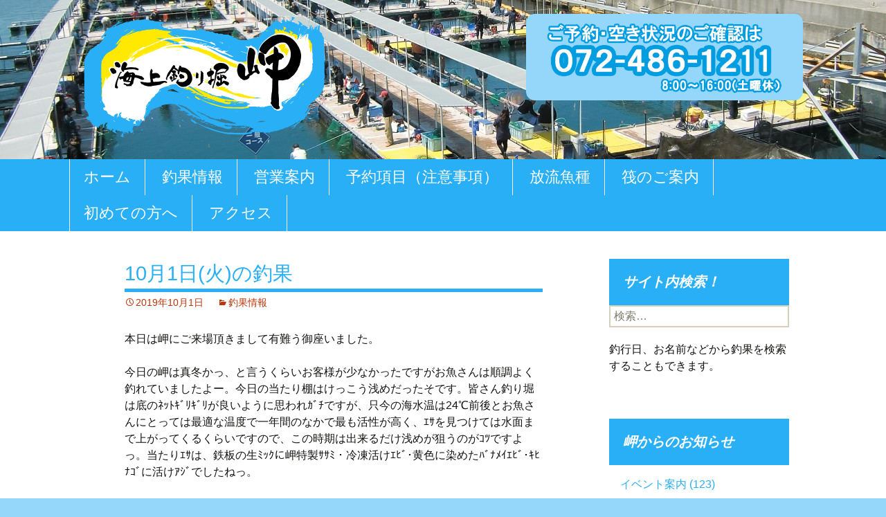

--- FILE ---
content_type: text/html; charset=UTF-8
request_url: http://www.osaka-misaki.com/2019/10/01/10%E6%9C%881%E6%97%A5%E7%81%AB%E3%81%AE%E9%87%A3%E6%9E%9C/
body_size: 9692
content:
<!DOCTYPE html>
<!--[if IE 7]>
<html class="ie ie7" lang="ja">
<![endif]-->
<!--[if IE 8]>
<html class="ie ie8" lang="ja">
<![endif]-->
<!--[if !(IE 7) & !(IE 8)]><!-->
<html lang="ja">
<!--<![endif]-->
<head>
	<meta charset="UTF-8">
	<meta name="viewport" content="width=device-width">
	<title>10月1日(火)の釣果 | 海上釣堀・岬</title>
	<link rel="profile" href="http://gmpg.org/xfn/11">
	<link rel="pingback" href="http://www.osaka-misaki.com/wp/xmlrpc.php">
	<!--[if lt IE 9]>
	<script src="http://www.osaka-misaki.com/wp/wp-content/themes/twentythirteen/js/html5.js"></script>
	<![endif]-->
	<meta name='robots' content='max-image-preview:large' />
	<style>img:is([sizes="auto" i], [sizes^="auto," i]) { contain-intrinsic-size: 3000px 1500px }</style>
	<link rel='dns-prefetch' href='//fonts.googleapis.com' />
<link href='https://fonts.gstatic.com' crossorigin rel='preconnect' />
<script type="text/javascript">
/* <![CDATA[ */
window._wpemojiSettings = {"baseUrl":"https:\/\/s.w.org\/images\/core\/emoji\/16.0.1\/72x72\/","ext":".png","svgUrl":"https:\/\/s.w.org\/images\/core\/emoji\/16.0.1\/svg\/","svgExt":".svg","source":{"concatemoji":"http:\/\/www.osaka-misaki.com\/wp\/wp-includes\/js\/wp-emoji-release.min.js?ver=6.8.3"}};
/*! This file is auto-generated */
!function(s,n){var o,i,e;function c(e){try{var t={supportTests:e,timestamp:(new Date).valueOf()};sessionStorage.setItem(o,JSON.stringify(t))}catch(e){}}function p(e,t,n){e.clearRect(0,0,e.canvas.width,e.canvas.height),e.fillText(t,0,0);var t=new Uint32Array(e.getImageData(0,0,e.canvas.width,e.canvas.height).data),a=(e.clearRect(0,0,e.canvas.width,e.canvas.height),e.fillText(n,0,0),new Uint32Array(e.getImageData(0,0,e.canvas.width,e.canvas.height).data));return t.every(function(e,t){return e===a[t]})}function u(e,t){e.clearRect(0,0,e.canvas.width,e.canvas.height),e.fillText(t,0,0);for(var n=e.getImageData(16,16,1,1),a=0;a<n.data.length;a++)if(0!==n.data[a])return!1;return!0}function f(e,t,n,a){switch(t){case"flag":return n(e,"\ud83c\udff3\ufe0f\u200d\u26a7\ufe0f","\ud83c\udff3\ufe0f\u200b\u26a7\ufe0f")?!1:!n(e,"\ud83c\udde8\ud83c\uddf6","\ud83c\udde8\u200b\ud83c\uddf6")&&!n(e,"\ud83c\udff4\udb40\udc67\udb40\udc62\udb40\udc65\udb40\udc6e\udb40\udc67\udb40\udc7f","\ud83c\udff4\u200b\udb40\udc67\u200b\udb40\udc62\u200b\udb40\udc65\u200b\udb40\udc6e\u200b\udb40\udc67\u200b\udb40\udc7f");case"emoji":return!a(e,"\ud83e\udedf")}return!1}function g(e,t,n,a){var r="undefined"!=typeof WorkerGlobalScope&&self instanceof WorkerGlobalScope?new OffscreenCanvas(300,150):s.createElement("canvas"),o=r.getContext("2d",{willReadFrequently:!0}),i=(o.textBaseline="top",o.font="600 32px Arial",{});return e.forEach(function(e){i[e]=t(o,e,n,a)}),i}function t(e){var t=s.createElement("script");t.src=e,t.defer=!0,s.head.appendChild(t)}"undefined"!=typeof Promise&&(o="wpEmojiSettingsSupports",i=["flag","emoji"],n.supports={everything:!0,everythingExceptFlag:!0},e=new Promise(function(e){s.addEventListener("DOMContentLoaded",e,{once:!0})}),new Promise(function(t){var n=function(){try{var e=JSON.parse(sessionStorage.getItem(o));if("object"==typeof e&&"number"==typeof e.timestamp&&(new Date).valueOf()<e.timestamp+604800&&"object"==typeof e.supportTests)return e.supportTests}catch(e){}return null}();if(!n){if("undefined"!=typeof Worker&&"undefined"!=typeof OffscreenCanvas&&"undefined"!=typeof URL&&URL.createObjectURL&&"undefined"!=typeof Blob)try{var e="postMessage("+g.toString()+"("+[JSON.stringify(i),f.toString(),p.toString(),u.toString()].join(",")+"));",a=new Blob([e],{type:"text/javascript"}),r=new Worker(URL.createObjectURL(a),{name:"wpTestEmojiSupports"});return void(r.onmessage=function(e){c(n=e.data),r.terminate(),t(n)})}catch(e){}c(n=g(i,f,p,u))}t(n)}).then(function(e){for(var t in e)n.supports[t]=e[t],n.supports.everything=n.supports.everything&&n.supports[t],"flag"!==t&&(n.supports.everythingExceptFlag=n.supports.everythingExceptFlag&&n.supports[t]);n.supports.everythingExceptFlag=n.supports.everythingExceptFlag&&!n.supports.flag,n.DOMReady=!1,n.readyCallback=function(){n.DOMReady=!0}}).then(function(){return e}).then(function(){var e;n.supports.everything||(n.readyCallback(),(e=n.source||{}).concatemoji?t(e.concatemoji):e.wpemoji&&e.twemoji&&(t(e.twemoji),t(e.wpemoji)))}))}((window,document),window._wpemojiSettings);
/* ]]> */
</script>
<style id='wp-emoji-styles-inline-css' type='text/css'>

	img.wp-smiley, img.emoji {
		display: inline !important;
		border: none !important;
		box-shadow: none !important;
		height: 1em !important;
		width: 1em !important;
		margin: 0 0.07em !important;
		vertical-align: -0.1em !important;
		background: none !important;
		padding: 0 !important;
	}
</style>
<link rel='stylesheet' id='wp-block-library-css' href='http://www.osaka-misaki.com/wp/wp-includes/css/dist/block-library/style.min.css?ver=6.8.3' type='text/css' media='all' />
<style id='classic-theme-styles-inline-css' type='text/css'>
/*! This file is auto-generated */
.wp-block-button__link{color:#fff;background-color:#32373c;border-radius:9999px;box-shadow:none;text-decoration:none;padding:calc(.667em + 2px) calc(1.333em + 2px);font-size:1.125em}.wp-block-file__button{background:#32373c;color:#fff;text-decoration:none}
</style>
<style id='global-styles-inline-css' type='text/css'>
:root{--wp--preset--aspect-ratio--square: 1;--wp--preset--aspect-ratio--4-3: 4/3;--wp--preset--aspect-ratio--3-4: 3/4;--wp--preset--aspect-ratio--3-2: 3/2;--wp--preset--aspect-ratio--2-3: 2/3;--wp--preset--aspect-ratio--16-9: 16/9;--wp--preset--aspect-ratio--9-16: 9/16;--wp--preset--color--black: #000000;--wp--preset--color--cyan-bluish-gray: #abb8c3;--wp--preset--color--white: #ffffff;--wp--preset--color--pale-pink: #f78da7;--wp--preset--color--vivid-red: #cf2e2e;--wp--preset--color--luminous-vivid-orange: #ff6900;--wp--preset--color--luminous-vivid-amber: #fcb900;--wp--preset--color--light-green-cyan: #7bdcb5;--wp--preset--color--vivid-green-cyan: #00d084;--wp--preset--color--pale-cyan-blue: #8ed1fc;--wp--preset--color--vivid-cyan-blue: #0693e3;--wp--preset--color--vivid-purple: #9b51e0;--wp--preset--gradient--vivid-cyan-blue-to-vivid-purple: linear-gradient(135deg,rgba(6,147,227,1) 0%,rgb(155,81,224) 100%);--wp--preset--gradient--light-green-cyan-to-vivid-green-cyan: linear-gradient(135deg,rgb(122,220,180) 0%,rgb(0,208,130) 100%);--wp--preset--gradient--luminous-vivid-amber-to-luminous-vivid-orange: linear-gradient(135deg,rgba(252,185,0,1) 0%,rgba(255,105,0,1) 100%);--wp--preset--gradient--luminous-vivid-orange-to-vivid-red: linear-gradient(135deg,rgba(255,105,0,1) 0%,rgb(207,46,46) 100%);--wp--preset--gradient--very-light-gray-to-cyan-bluish-gray: linear-gradient(135deg,rgb(238,238,238) 0%,rgb(169,184,195) 100%);--wp--preset--gradient--cool-to-warm-spectrum: linear-gradient(135deg,rgb(74,234,220) 0%,rgb(151,120,209) 20%,rgb(207,42,186) 40%,rgb(238,44,130) 60%,rgb(251,105,98) 80%,rgb(254,248,76) 100%);--wp--preset--gradient--blush-light-purple: linear-gradient(135deg,rgb(255,206,236) 0%,rgb(152,150,240) 100%);--wp--preset--gradient--blush-bordeaux: linear-gradient(135deg,rgb(254,205,165) 0%,rgb(254,45,45) 50%,rgb(107,0,62) 100%);--wp--preset--gradient--luminous-dusk: linear-gradient(135deg,rgb(255,203,112) 0%,rgb(199,81,192) 50%,rgb(65,88,208) 100%);--wp--preset--gradient--pale-ocean: linear-gradient(135deg,rgb(255,245,203) 0%,rgb(182,227,212) 50%,rgb(51,167,181) 100%);--wp--preset--gradient--electric-grass: linear-gradient(135deg,rgb(202,248,128) 0%,rgb(113,206,126) 100%);--wp--preset--gradient--midnight: linear-gradient(135deg,rgb(2,3,129) 0%,rgb(40,116,252) 100%);--wp--preset--font-size--small: 13px;--wp--preset--font-size--medium: 20px;--wp--preset--font-size--large: 36px;--wp--preset--font-size--x-large: 42px;--wp--preset--spacing--20: 0.44rem;--wp--preset--spacing--30: 0.67rem;--wp--preset--spacing--40: 1rem;--wp--preset--spacing--50: 1.5rem;--wp--preset--spacing--60: 2.25rem;--wp--preset--spacing--70: 3.38rem;--wp--preset--spacing--80: 5.06rem;--wp--preset--shadow--natural: 6px 6px 9px rgba(0, 0, 0, 0.2);--wp--preset--shadow--deep: 12px 12px 50px rgba(0, 0, 0, 0.4);--wp--preset--shadow--sharp: 6px 6px 0px rgba(0, 0, 0, 0.2);--wp--preset--shadow--outlined: 6px 6px 0px -3px rgba(255, 255, 255, 1), 6px 6px rgba(0, 0, 0, 1);--wp--preset--shadow--crisp: 6px 6px 0px rgba(0, 0, 0, 1);}:where(.is-layout-flex){gap: 0.5em;}:where(.is-layout-grid){gap: 0.5em;}body .is-layout-flex{display: flex;}.is-layout-flex{flex-wrap: wrap;align-items: center;}.is-layout-flex > :is(*, div){margin: 0;}body .is-layout-grid{display: grid;}.is-layout-grid > :is(*, div){margin: 0;}:where(.wp-block-columns.is-layout-flex){gap: 2em;}:where(.wp-block-columns.is-layout-grid){gap: 2em;}:where(.wp-block-post-template.is-layout-flex){gap: 1.25em;}:where(.wp-block-post-template.is-layout-grid){gap: 1.25em;}.has-black-color{color: var(--wp--preset--color--black) !important;}.has-cyan-bluish-gray-color{color: var(--wp--preset--color--cyan-bluish-gray) !important;}.has-white-color{color: var(--wp--preset--color--white) !important;}.has-pale-pink-color{color: var(--wp--preset--color--pale-pink) !important;}.has-vivid-red-color{color: var(--wp--preset--color--vivid-red) !important;}.has-luminous-vivid-orange-color{color: var(--wp--preset--color--luminous-vivid-orange) !important;}.has-luminous-vivid-amber-color{color: var(--wp--preset--color--luminous-vivid-amber) !important;}.has-light-green-cyan-color{color: var(--wp--preset--color--light-green-cyan) !important;}.has-vivid-green-cyan-color{color: var(--wp--preset--color--vivid-green-cyan) !important;}.has-pale-cyan-blue-color{color: var(--wp--preset--color--pale-cyan-blue) !important;}.has-vivid-cyan-blue-color{color: var(--wp--preset--color--vivid-cyan-blue) !important;}.has-vivid-purple-color{color: var(--wp--preset--color--vivid-purple) !important;}.has-black-background-color{background-color: var(--wp--preset--color--black) !important;}.has-cyan-bluish-gray-background-color{background-color: var(--wp--preset--color--cyan-bluish-gray) !important;}.has-white-background-color{background-color: var(--wp--preset--color--white) !important;}.has-pale-pink-background-color{background-color: var(--wp--preset--color--pale-pink) !important;}.has-vivid-red-background-color{background-color: var(--wp--preset--color--vivid-red) !important;}.has-luminous-vivid-orange-background-color{background-color: var(--wp--preset--color--luminous-vivid-orange) !important;}.has-luminous-vivid-amber-background-color{background-color: var(--wp--preset--color--luminous-vivid-amber) !important;}.has-light-green-cyan-background-color{background-color: var(--wp--preset--color--light-green-cyan) !important;}.has-vivid-green-cyan-background-color{background-color: var(--wp--preset--color--vivid-green-cyan) !important;}.has-pale-cyan-blue-background-color{background-color: var(--wp--preset--color--pale-cyan-blue) !important;}.has-vivid-cyan-blue-background-color{background-color: var(--wp--preset--color--vivid-cyan-blue) !important;}.has-vivid-purple-background-color{background-color: var(--wp--preset--color--vivid-purple) !important;}.has-black-border-color{border-color: var(--wp--preset--color--black) !important;}.has-cyan-bluish-gray-border-color{border-color: var(--wp--preset--color--cyan-bluish-gray) !important;}.has-white-border-color{border-color: var(--wp--preset--color--white) !important;}.has-pale-pink-border-color{border-color: var(--wp--preset--color--pale-pink) !important;}.has-vivid-red-border-color{border-color: var(--wp--preset--color--vivid-red) !important;}.has-luminous-vivid-orange-border-color{border-color: var(--wp--preset--color--luminous-vivid-orange) !important;}.has-luminous-vivid-amber-border-color{border-color: var(--wp--preset--color--luminous-vivid-amber) !important;}.has-light-green-cyan-border-color{border-color: var(--wp--preset--color--light-green-cyan) !important;}.has-vivid-green-cyan-border-color{border-color: var(--wp--preset--color--vivid-green-cyan) !important;}.has-pale-cyan-blue-border-color{border-color: var(--wp--preset--color--pale-cyan-blue) !important;}.has-vivid-cyan-blue-border-color{border-color: var(--wp--preset--color--vivid-cyan-blue) !important;}.has-vivid-purple-border-color{border-color: var(--wp--preset--color--vivid-purple) !important;}.has-vivid-cyan-blue-to-vivid-purple-gradient-background{background: var(--wp--preset--gradient--vivid-cyan-blue-to-vivid-purple) !important;}.has-light-green-cyan-to-vivid-green-cyan-gradient-background{background: var(--wp--preset--gradient--light-green-cyan-to-vivid-green-cyan) !important;}.has-luminous-vivid-amber-to-luminous-vivid-orange-gradient-background{background: var(--wp--preset--gradient--luminous-vivid-amber-to-luminous-vivid-orange) !important;}.has-luminous-vivid-orange-to-vivid-red-gradient-background{background: var(--wp--preset--gradient--luminous-vivid-orange-to-vivid-red) !important;}.has-very-light-gray-to-cyan-bluish-gray-gradient-background{background: var(--wp--preset--gradient--very-light-gray-to-cyan-bluish-gray) !important;}.has-cool-to-warm-spectrum-gradient-background{background: var(--wp--preset--gradient--cool-to-warm-spectrum) !important;}.has-blush-light-purple-gradient-background{background: var(--wp--preset--gradient--blush-light-purple) !important;}.has-blush-bordeaux-gradient-background{background: var(--wp--preset--gradient--blush-bordeaux) !important;}.has-luminous-dusk-gradient-background{background: var(--wp--preset--gradient--luminous-dusk) !important;}.has-pale-ocean-gradient-background{background: var(--wp--preset--gradient--pale-ocean) !important;}.has-electric-grass-gradient-background{background: var(--wp--preset--gradient--electric-grass) !important;}.has-midnight-gradient-background{background: var(--wp--preset--gradient--midnight) !important;}.has-small-font-size{font-size: var(--wp--preset--font-size--small) !important;}.has-medium-font-size{font-size: var(--wp--preset--font-size--medium) !important;}.has-large-font-size{font-size: var(--wp--preset--font-size--large) !important;}.has-x-large-font-size{font-size: var(--wp--preset--font-size--x-large) !important;}
:where(.wp-block-post-template.is-layout-flex){gap: 1.25em;}:where(.wp-block-post-template.is-layout-grid){gap: 1.25em;}
:where(.wp-block-columns.is-layout-flex){gap: 2em;}:where(.wp-block-columns.is-layout-grid){gap: 2em;}
:root :where(.wp-block-pullquote){font-size: 1.5em;line-height: 1.6;}
</style>
<link rel='stylesheet' id='twentythirteen-fonts-css' href='https://fonts.googleapis.com/css?family=Source+Sans+Pro%3A300%2C400%2C700%2C300italic%2C400italic%2C700italic%7CBitter%3A400%2C700&#038;subset=latin%2Clatin-ext' type='text/css' media='all' />
<link rel='stylesheet' id='genericons-css' href='http://www.osaka-misaki.com/wp/wp-content/themes/twentythirteen/genericons/genericons.css?ver=3.03' type='text/css' media='all' />
<link rel='stylesheet' id='twentythirteen-style-css' href='http://www.osaka-misaki.com/wp/wp-content/themes/bnd13/style.css?ver=2013-07-18' type='text/css' media='all' />
<!--[if lt IE 9]>
<link rel='stylesheet' id='twentythirteen-ie-css' href='http://www.osaka-misaki.com/wp/wp-content/themes/twentythirteen/css/ie.css?ver=2013-07-18' type='text/css' media='all' />
<![endif]-->
<script type="text/javascript" src="http://www.osaka-misaki.com/wp/wp-includes/js/jquery/jquery.min.js?ver=3.7.1" id="jquery-core-js"></script>
<script type="text/javascript" src="http://www.osaka-misaki.com/wp/wp-includes/js/jquery/jquery-migrate.min.js?ver=3.4.1" id="jquery-migrate-js"></script>
<link rel="https://api.w.org/" href="http://www.osaka-misaki.com/wp-json/" /><link rel="alternate" title="JSON" type="application/json" href="http://www.osaka-misaki.com/wp-json/wp/v2/posts/10535" /><meta name="generator" content="WordPress 6.8.3" />
<link rel="canonical" href="http://www.osaka-misaki.com/2019/10/01/10%e6%9c%881%e6%97%a5%e7%81%ab%e3%81%ae%e9%87%a3%e6%9e%9c/" />
<link rel='shortlink' href='http://www.osaka-misaki.com/?p=10535' />
<link rel="alternate" title="oEmbed (JSON)" type="application/json+oembed" href="http://www.osaka-misaki.com/wp-json/oembed/1.0/embed?url=http%3A%2F%2Fwww.osaka-misaki.com%2F2019%2F10%2F01%2F10%25e6%259c%25881%25e6%2597%25a5%25e7%2581%25ab%25e3%2581%25ae%25e9%2587%25a3%25e6%259e%259c%2F" />
<link rel="alternate" title="oEmbed (XML)" type="text/xml+oembed" href="http://www.osaka-misaki.com/wp-json/oembed/1.0/embed?url=http%3A%2F%2Fwww.osaka-misaki.com%2F2019%2F10%2F01%2F10%25e6%259c%25881%25e6%2597%25a5%25e7%2581%25ab%25e3%2581%25ae%25e9%2587%25a3%25e6%259e%259c%2F&#038;format=xml" />
<meta name="cdp-version" content="1.5.0" />	<style type="text/css" id="twentythirteen-header-css">
			.site-header {
			background: url(http://www.osaka-misaki.com/wp/wp-content/uploads/2016/01/cropped-cropped-CIMG1829-1-1.jpg) no-repeat scroll top;
			background-size: 1600px auto;
		}
		@media (max-width: 767px) {
			.site-header {
				background-size: 768px auto;
			}
		}
		@media (max-width: 359px) {
			.site-header {
				background-size: 360px auto;
			}
		}
		</style>
	<script src="http://www.osaka-misaki.com/wp/wp-content/themes/bnd13/js/jquery-1.9.1.min.js"></script>
<script src="http://www.osaka-misaki.com/wp/wp-content/themes/bnd13/js/sp.js"></script>
<script type="text/javascript">
var _gaq = _gaq || [];
_gaq.push(['_setAccount', 'UA-75255627-1']);
_gaq.push(['_trackPageview']);
(function() {
var ga = document.createElement('script'); ga.type = 'text/javascript'; ga.async = true;
ga.src = ('https:' == document.location.protocol ? 'https://ssl' : 'http://www') + '.google-analytics.com/ga.js';
var s = document.getElementsByTagName('script')[0]; s.parentNode.insertBefore(ga, s);
})();
</script>
</head>

<body class="wp-singular post-template-default single single-post postid-10535 single-format-standard wp-theme-twentythirteen wp-child-theme-bnd13 sidebar">
	<div id="page" class="hfeed site">
		<header id="masthead" class="site-header" role="banner">
			<div class="home-link">			
				<h1 class="site-title"><a href="http://www.osaka-misaki.com/" title="海上釣堀・岬" rel="home"><img src="http://www.osaka-misaki.com/wp/wp-content/themes/bnd13/images/logo.png" alt="海上釣堀・岬"></a></h1>
				<h2 class="site-description"><span class="tel-linkimg"><img src="http://osaka-misaki.com/wp/wp-content/themes/bnd13/images/tel.png" alt="072-486-1211"></span></h2>
				<span>　</span>
			</div>
			

			<div id="navbar" class="navbar">
				<nav id="site-navigation" class="navigation main-navigation" role="navigation">
					<button class="menu-toggle">メニュー</button>
					<a class="screen-reader-text skip-link" href="#content" title="コンテンツへ移動">コンテンツへ移動</a>
					<div class="menu-%e3%83%a1%e3%83%8b%e3%83%a5%e3%83%bc-1-container"><ul id="primary-menu" class="nav-menu"><li id="menu-item-29" class="menu-item menu-item-type-custom menu-item-object-custom menu-item-29"><a href="http://osaka-misaki.com/">ホーム</a></li>
<li id="menu-item-35" class="menu-item menu-item-type-post_type menu-item-object-page menu-item-35"><a href="http://www.osaka-misaki.com/fish/">釣果情報</a></li>
<li id="menu-item-32" class="menu-item menu-item-type-post_type menu-item-object-page menu-item-32"><a href="http://www.osaka-misaki.com/guide/">営業案内</a></li>
<li id="menu-item-46779" class="menu-item menu-item-type-custom menu-item-object-custom menu-item-46779"><a href="/guide/#cancel">予約項目（注意事項）</a></li>
<li id="menu-item-33" class="menu-item menu-item-type-post_type menu-item-object-page menu-item-33"><a href="http://www.osaka-misaki.com/fishes/">放流魚種</a></li>
<li id="menu-item-34" class="menu-item menu-item-type-post_type menu-item-object-page menu-item-34"><a href="http://www.osaka-misaki.com/raft/">筏のご案内</a></li>
<li id="menu-item-31" class="menu-item menu-item-type-post_type menu-item-object-page menu-item-31"><a href="http://www.osaka-misaki.com/beginner/">初めての方へ</a></li>
<li id="menu-item-30" class="menu-item menu-item-type-post_type menu-item-object-page menu-item-30"><a href="http://www.osaka-misaki.com/access/">アクセス</a></li>
<li id="menu-item-297" class="menu-item menu-item-type-taxonomy menu-item-object-category menu-item-297"><a href="http://www.osaka-misaki.com/category/news/">新着情報</a></li>
<li id="menu-item-298" class="menu-item menu-item-type-taxonomy menu-item-object-category menu-item-298"><a href="http://www.osaka-misaki.com/category/event/">イベント案内</a></li>
</ul></div>				</nav><!-- #site-navigation -->
			</div><!-- #navbar -->
		</header><!-- #masthead -->

		<div id="main" class="site-main">

	<div id="primary" class="content-area">
		<div id="content" class="site-content" role="main">

						
				
<article id="post-10535" class="post-10535 post type-post status-publish format-standard hentry category-fishing">
	<header class="entry-header">
		
				<h1 class="entry-title">10月1日(火)の釣果</h1>
		
		<div class="entry-meta">
			<span class="date"><a href="http://www.osaka-misaki.com/2019/10/01/10%e6%9c%881%e6%97%a5%e7%81%ab%e3%81%ae%e9%87%a3%e6%9e%9c/" title="10月1日(火)の釣果 へのパーマリンク" rel="bookmark"><time class="entry-date" datetime="2019-10-01T16:20:37+09:00">2019年10月1日</time></a></span><span class="categories-links"><a href="http://www.osaka-misaki.com/category/fishing/" rel="category tag">釣果情報</a></span><span class="author vcard"><a class="url fn n" href="http://www.osaka-misaki.com/author/misaki_user/" title="misaki_user の投稿をすべて表示" rel="author">misaki_user</a></span>					</div><!-- .entry-meta -->
	</header><!-- .entry-header -->

		<div class="entry-content">
		<p>本日は岬にご来場頂きまして有難う御座いました。</p>
<p>今日の岬は真冬かっ、と言うくらいお客様が少なかったですがお魚さんは順調よく釣れていましたよー。今日の当たり棚はけっこう浅めだったそです。皆さん釣り堀は底のﾈｯﾄｷﾞﾘｷﾞﾘが良いように思われｶﾞﾁですが、只今の海水温は24℃前後とお魚さんにとっては最適な温度で一年間のなかで最も活性が高く、ｴｻを見つけては水面まで上がってくるくらいですので、この時期は出来るだけ浅めが狙うのがｺﾂですよっ。当たりｴｻは、鉄板の生ﾐｯｸに岬特製ｻｻﾐ・冷凍活けｴﾋﾞ･黄色に染めたﾊﾞﾅﾒｲｴﾋﾞ･ｷﾋﾅｺﾞに活けｱｼﾞでしたねっ。</p>
<p>明日の岬はお休みですが明後日3日(木)の岬も大好評につきまして、ｶﾝﾊﾟﾁさんにﾒｼﾞﾛ･ｼﾏｱｼﾞさんにｲｻｷﾞさん･真鯛さんの大･大･大放流で行きたいと思いますので、皆さまお誘いあわせの上ｼﾞｬﾝｼﾞｬﾝ釣ってって下さいねっ。</p>
<p>明後日3日(木)の岬は、貸し切り筏に空きが有りますよっ。3名様より承りますので宜しくお願いします。飛び込み様もｵﾝﾘｰﾜﾝ様も大歓迎ですよっ。<br />又、一般ｺｰｽとｻﾝｸｽｺｰｽにもまだ空きが有りますので宜しくお願いします。飛び込み様も半日ｺｰｽ様も大歓迎ですよっ。</p>
<p>岬では、活けｱｼﾞ･生ﾐｯｸ(¥400)・岬特製ｻｻﾐ・ｷﾋﾞﾅｺﾞ･冷凍活けｴﾋﾞを絶賛販売中ですよっ。</p>
<p>【お得情報】<br />只今、ｻﾝｸｽｺｰｽ(貸し切り筏を含む)では期間限定で、一般ｺｰｽ同様ｶﾝﾊﾟﾁさんをはじめ全魚種放流していますので、ｻﾝｸｽｺｰｽも楽しめますよー！詳しくは、受付の際に聞いて下さいねっ。</p>
<p>１０月中の貸し切り筏につきましては、まだまだ空きがありますのでお問い合わせ下さいねっ。！皆さまお誘いあわせの上ｼﾞｬﾝｼﾞｬﾝ釣りに来て下さい宜しくお願いします。</p>
<p>堺市…藤崎ﾌｧﾐﾘｰ様<br />ﾏﾀﾞｲ‥‥‥11<br />ｼﾏｱｼﾞ‥‥‥1<br />ｶﾝﾊﾟﾁ‥‥‥1<br />ﾒｼﾞﾛ‥‥‥1<br />ｲｻｷﾞ‥‥‥3</p>
<p>大阪市…下出ﾌｧﾐﾘｰ様<br />ﾏﾀﾞｲ‥‥‥10<br />ｼﾏｱｼﾞ‥‥‥3<br />ｶﾝﾊﾟﾁ‥‥‥1<br />ｲｻｷﾞ‥‥‥2</p>
<p>堺市…佐藤ﾌｧﾐﾘｰ様(ｻﾝｸｽ)<br />ﾏﾀﾞｲ‥‥‥3<br />ｼﾏｱｼﾞ‥‥‥1<br />ｶﾝﾊﾟﾁ‥‥‥2<br />ｲｻｷﾞ‥‥‥5</p>
<p>貝塚市…山内氏<br />ﾏﾀﾞｲ‥‥‥7<br />ｲｻｷﾞ‥‥‥2</p>
<p>大阪市…下出氏<br />ﾏﾀﾞｲ‥‥‥4<br />ｼﾏｱｼﾞ‥‥‥2<br />ｲｻｷﾞ‥‥‥1</p>
<p>大阪市…吉田氏<br />ﾏﾀﾞｲ‥‥‥4<br />ｼﾏｱｼﾞ‥‥‥1<br />ｶﾝﾊﾟﾁ‥‥‥1</p>
<p>貝塚市…福井氏(ｻﾝｸｽ)<br />ﾏﾀﾞｲ‥‥‥2<br />ｶﾝﾊﾟﾁ‥‥‥2<br />ｲｻｷﾞ‥‥‥2</p>
<p>和泉市…東野氏(ｻﾝｸｽ)<br />ﾏﾀﾞｲ‥‥‥？<br />ｼﾏｱｼﾞ‥‥‥1<br />ｲｻｷﾞ‥‥‥3</p>
	</div><!-- .entry-content -->
	
	<footer class="entry-meta">
		
			</footer><!-- .entry-meta -->
</article><!-- #post -->
				
				<br /><br /><p class="center"><a href="javascript:history.back();">前のページに戻る</a></p>
			
		</div><!-- #content -->
	</div><!-- #primary -->

	<div id="tertiary" class="sidebar-container" role="complementary">
		<div class="sidebar-inner">
			<div class="widget-area">
				<aside id="search-2" class="widget widget_search"><h3 class="widget-title">サイト内検索！</h3><form role="search" method="get" class="search-form" action="http://www.osaka-misaki.com/">
				<label>
					<span class="screen-reader-text">検索:</span>
					<input type="search" class="search-field" placeholder="検索&hellip;" value="" name="s" />
				</label>
				<input type="submit" class="search-submit" value="検索" />
			</form></aside><aside id="text-7" class="widget widget_text">			<div class="textwidget">釣行日、お名前などから釣果を検索することもできます。</div>
		</aside><aside id="categories-2" class="widget widget_categories"><h3 class="widget-title">岬からのお知らせ</h3>
			<ul>
					<li class="cat-item cat-item-5"><a href="http://www.osaka-misaki.com/category/event/">イベント案内</a> (123)
</li>
	<li class="cat-item cat-item-1"><a href="http://www.osaka-misaki.com/category/news/">新着情報</a> (1,264)
</li>
			</ul>

			</aside><aside id="text-2" class="widget widget_text"><h3 class="widget-title">新着情報</h3>			<div class="textwidget"><dt>2026年01月18日</dt>
<dd><a href="http://www.osaka-misaki.com/2026/01/18/%e3%80%90%e7%a9%ba%e3%81%8d%e6%83%85%e5%a0%b1%e3%80%911%e6%9c%882%e6%97%a5%e6%9c%88%e3%81%ae%e5%b2%ac%e3%81%af%e3%80%81%e6%ba%80%e5%b8%ad%e3%81%a7%e3%81%99%e3%82%88%e3%83%bc%ef%bc%81%ef%bc%81/">【空き情報】1月19日(月)の岬は、空きがありますー！！</a></dd>
<dt>2026年01月18日</dt>
<dd><a href="http://www.osaka-misaki.com/2026/01/18/%e3%80%90%e6%96%b0%ef%bd%ba%ef%bd%b0%ef%bd%bd%e3%80%91%e3%81%a8%e3%82%89%e3%81%b5%e3%81%90%e3%81%95%e3%82%93%e5%b0%82%e7%94%a8%ef%bd%ba%ef%bd%b0%ef%bd%bd%e8%aa%95%e7%94%9f%ef%bc%81%ef%bc%81%ef%bc%81/">【新春企画】とらふぐさん専用ｺｰｽ誕生！！！</a></dd>
<dt>2026年01月18日</dt>
<dd><a href="http://www.osaka-misaki.com/2026/01/18/%e3%80%90%e3%81%8a%e7%9f%a5%e3%82%89%e3%81%9b%e3%80%91%e6%b4%bb%e3%81%91%ef%bd%b1%ef%bd%bc%ef%be%9e%e3%81%95%e3%82%93%e3%81%ae%e8%b2%a9%e5%a3%b2%e5%86%8d%e9%96%8b%ef%bc%81%ef%bc%81%ef%bc%81-2/">【お知らせ】活けｱｼﾞさんの販売再開！！！</a></dd>
<dt>2026年01月18日</dt>
<dd><a href="http://www.osaka-misaki.com/2026/01/18/%e3%80%90%e6%9c%80%e6%96%b0%e6%83%85%e5%a0%b1%e3%80%91-4/">【最新情報】貸し切り筏に空きがありますよー！！！</a></dd>
<dt>2026年01月16日</dt>
<dd><a href="http://www.osaka-misaki.com/2026/01/16/1%e6%9c%8818%e6%97%a5%e6%97%a5%e3%81%ae%e5%b2%ac%e3%81%ae%e6%97%a5%e3%81%af%ef%bc%81%ef%bc%81%ef%bc%81/">1月18日(日)の岬の日は！！！</a></dd>
</div>
		</aside><aside id="text-3" class="widget widget_text">			<div class="textwidget"><p><a href="http://www.osaka-tajiri.com" target="_blank"><img src="http://osaka-misaki.com/wp/wp-content/themes/bnd13/images/tajiri.jpg"></a></p></div>
		</aside><aside id="text-9" class="widget widget_text">			<div class="textwidget"><p><a href="http://weather.yahoo.co.jp/weather/jp/27/6200/27366.html" target="_blank"><img src="http://osaka-misaki.com/wp/wp-content/themes/bnd13/images/weather.jpg"></a></p></div>
		</aside>			</div><!-- .widget-area -->
		</div><!-- .sidebar-inner -->
	</div><!-- #tertiary -->

		</div><!-- #main -->
		<footer id="colophon" class="site-footer" role="contentinfo">
			
			<div class="site-info">
				Copyright &copy; 2009-2026 海上釣り堀　岬 All rights reserved.
			</div><!-- .site-info -->
		</footer><!-- #colophon -->
	</div><!-- #page -->

	<script type="speculationrules">
{"prefetch":[{"source":"document","where":{"and":[{"href_matches":"\/*"},{"not":{"href_matches":["\/wp\/wp-*.php","\/wp\/wp-admin\/*","\/wp\/wp-content\/uploads\/*","\/wp\/wp-content\/*","\/wp\/wp-content\/plugins\/*","\/wp\/wp-content\/themes\/bnd13\/*","\/wp\/wp-content\/themes\/twentythirteen\/*","\/*\\?(.+)"]}},{"not":{"selector_matches":"a[rel~=\"nofollow\"]"}},{"not":{"selector_matches":".no-prefetch, .no-prefetch a"}}]},"eagerness":"conservative"}]}
</script>
<script type="text/javascript" src="http://www.osaka-misaki.com/wp/wp-content/plugins/unveil-lazy-load/js/jquery.optimum-lazy-load.min.js?ver=0.3.1" id="unveil-js"></script>
<script type="text/javascript" src="http://www.osaka-misaki.com/wp/wp-includes/js/comment-reply.min.js?ver=6.8.3" id="comment-reply-js" async="async" data-wp-strategy="async"></script>
<script type="text/javascript" src="http://www.osaka-misaki.com/wp/wp-content/themes/twentythirteen/js/functions.js?ver=20160717" id="twentythirteen-script-js"></script>
</body>
</html>